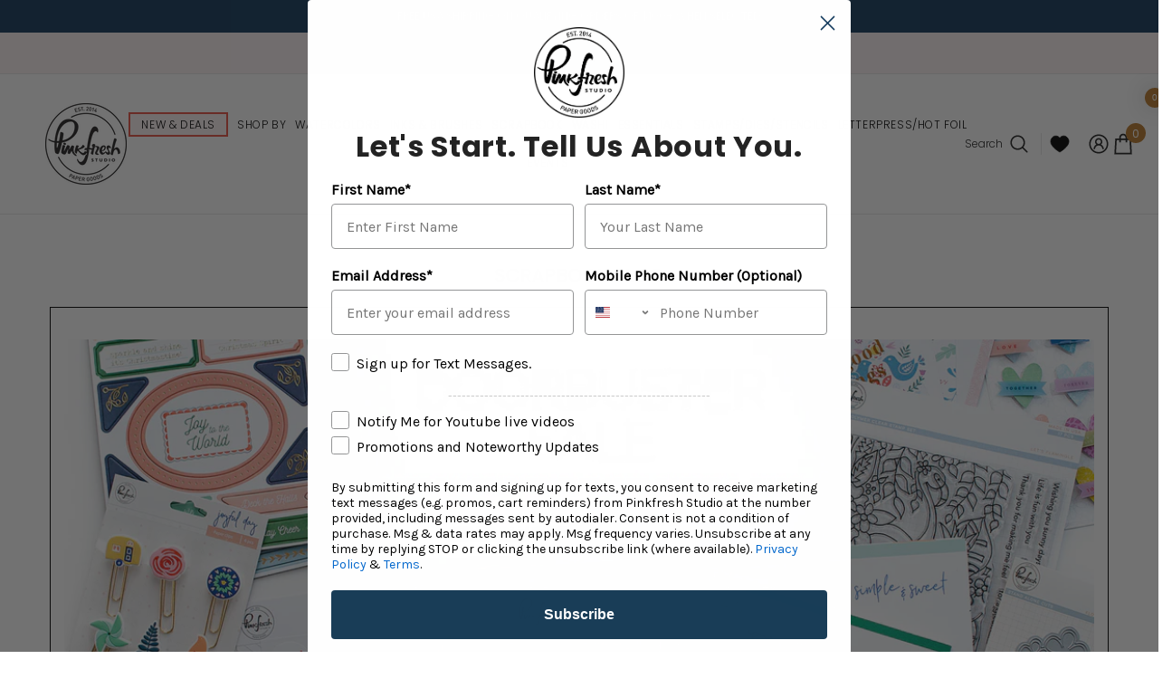

--- FILE ---
content_type: text/css
request_url: https://www.pinkfreshstudio.com/cdn/shop/t/32/assets/component-custom.css?v=30386964718562688091710936156
body_size: -574
content:
/* Fix 3th item hide */
@media screen and (max-width: 551px) {
  .brands-grid .halo-row.halo-slider.sm-column-2:not(.slick-slider):not(.brand-layout--infinite) .halo-item:nth-child(n+3) {
      display: block;
  }
}